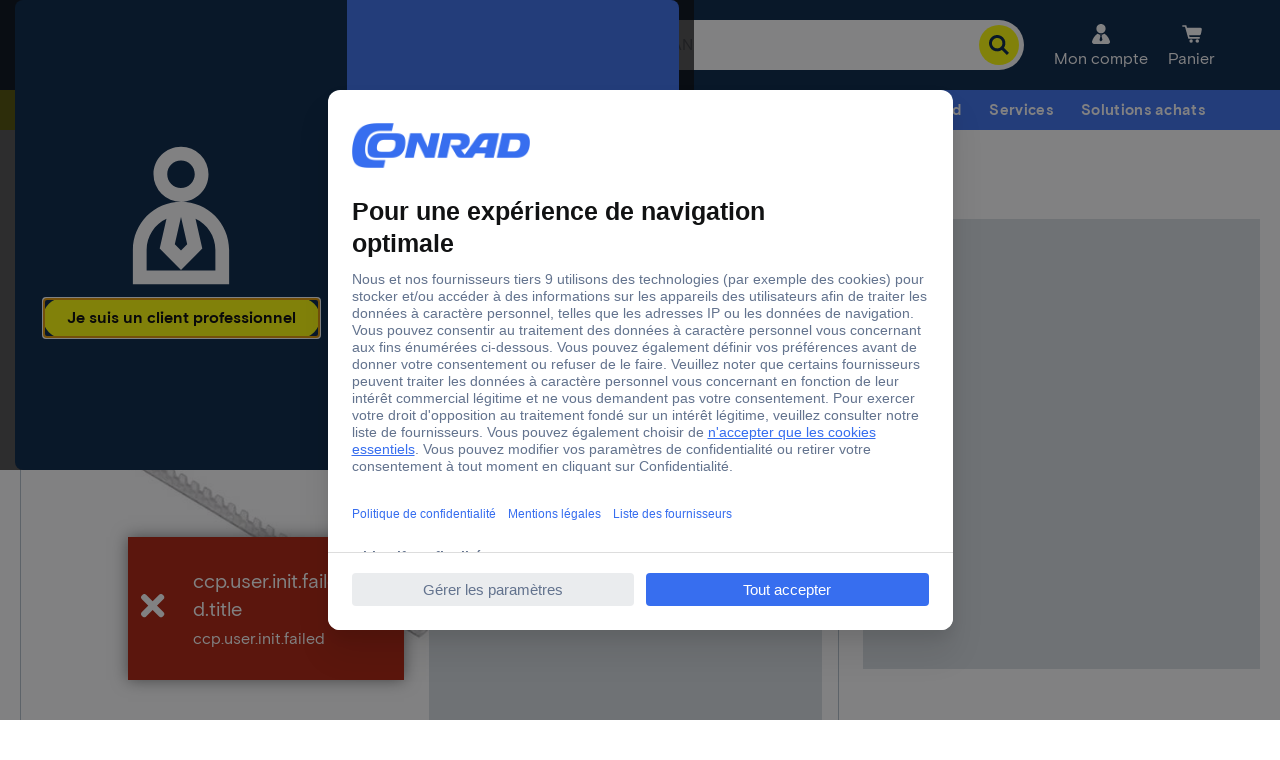

--- FILE ---
content_type: text/html;charset=utf-8
request_url: https://www.conrad.fr/content/campaigns/conrad-electronic-fr/master/customertype/b2b/fr_FR-drop-down-menu-0/jcr:content/par.noesi.html
body_size: 411
content:
<div class="experience-fragment-selection experiencefragment section">
<div class="cmp-experiencefragment cmp-experiencefragment--us_ugi1" data-fragment="us_ugi1">

    



<div class="xf-content-height">
    
    
    <link type="text/css" rel="stylesheet" href="/etc.clientlibs/ccp-sites/clientlibs/common.ACSHASH9b7fb43e86a58f7942dc89229fa770ea.css"><link type="text/css" rel="stylesheet" href="/etc.clientlibs/ccp-sites/clientlibs/components.ACSHASH3eedd2683263487c62ee0586fd6ad93c.css">


<div class="cmsXfContainer">
    <a class="cmsXfContainer__button" tabindex="0">
        <span class="cmsXfContainer__label">Secteurs Industriels</span>
    </a>
    <div class="cmsXfContainer__hover"></div>
    <div class="cmsXfContainer__wrapper hidden">


<div class="aem-Grid aem-Grid--12 aem-Grid--default--12 ">
    
    <div class="image aem-GridColumn aem-GridColumn--default--12">


    
    <script type="text/javascript" src="/etc.clientlibs/ccp-sites/components/content/image/clientlibs/site.ACSHASH41a76c53faed63d36d96a403328c9f5a.js" defer></script>







    

    
    
    
    
    
    <div class="cmsImage">
        <div style="width:702px;" class="cmsImage__wrapper cmsMarginBottom-default cmsAlign--center cmsContainer not-editable cmsImage__fixedDimension" data-title="Industrie">
            <a style="padding-bottom:20.09%;" class="cmsImage__link" href="/fr/secteurs-industriels/industrie.html" target="_self" data-track-wtac="xf_thematic_categories_pers_industrie">
                <img class="cmsImage__image cmsImage__image--responsive" alt="Industrie" title="Industrie" src="https://asset.conrad.com/media10/isa/160267/c3/-/de/da1e34c503ae4238b4a7c46262472da6/industrie.jpg?quality=100&x=702&y=160&format=jpg" width="702" height="141" loading="lazy"/>
                
                
                

                
            </a>
        </div>
    </div>
    
    

    


</div>
<div class="image aem-GridColumn aem-GridColumn--default--12">


    
    







    

    
    
    
    
    
    <div class="cmsImage">
        <div style="width:702px;" class="cmsImage__wrapper cmsMarginBottom-default cmsAlign--center cmsContainer not-editable cmsImage__fixedDimension" data-title="Infrastructure">
            <a style="padding-bottom:20.09%;" class="cmsImage__link" href="/fr/secteurs-industriels/infrastructure.html" target="_self" data-track-wtac="xf_thematic_categories_pers_infrastructure">
                <img class="cmsImage__image cmsImage__image--responsive" alt="Infrastructure" title="Infrastructure" src="https://asset.conrad.com/media10/isa/160267/c3/-/de/c521ea90f6b342b4b04a30d420dd4b19/infrastructure.jpg?quality=100&x=702&y=160&format=jpg" width="702" height="141" loading="lazy"/>
                
                
                

                
            </a>
        </div>
    </div>
    
    

    


</div>
<div class="image aem-GridColumn aem-GridColumn--default--12">


    
    







    

    
    
    
    
    
    <div class="cmsImage">
        <div style="width:702px;" class="cmsImage__wrapper cmsMarginBottom-default cmsAlign--center cmsContainer not-editable cmsImage__fixedDimension" data-title="Serwices professionalles">
            <a style="padding-bottom:21.51%;" class="cmsImage__link" href="/fr/secteurs-industriels/services-professionnels.html" target="_self" data-track-wtac="xf_thematic_categories_pers_serwices_professionalles">
                <img class="cmsImage__image cmsImage__image--responsive" alt="Serwices professionalles" title="Serwices professionalles" src="https://asset.conrad.com/media10/isa/160267/c3/-/de/ba214c378ff845d6886b8a70e4d30424/serwices-professionalles.jpg?quality=100&x=702&y=160&format=jpg" width="702" height="151" loading="lazy"/>
                
                
                

                
            </a>
        </div>
    </div>
    
    

    


</div>

    
</div>
</div>
</div>
</div></div>
</div>



--- FILE ---
content_type: text/html;charset=utf-8
request_url: https://www.conrad.fr/content/campaigns/conrad-electronic-fr/master/customertype/b2b/fr_FR-drop-down-menu-3/jcr:content/par.noesi.html
body_size: 935
content:
<div class="experience-fragment-selection experiencefragment section">
<div class="cmp-experiencefragment cmp-experiencefragment--achat" data-fragment="achat">

    



<div class="xf-content-height">
    
    
    <link type="text/css" rel="stylesheet" href="/etc.clientlibs/ccp-sites/clientlibs/common.ACSHASH9b7fb43e86a58f7942dc89229fa770ea.css"><link type="text/css" rel="stylesheet" href="/etc.clientlibs/ccp-sites/clientlibs/components.ACSHASH3eedd2683263487c62ee0586fd6ad93c.css">


<div class="cmsXfContainer">
    <a class="cmsXfContainer__button" tabindex="0">
        <span class="cmsXfContainer__label">Solutions achats</span>
    </a>
    <div class="cmsXfContainer__hover"></div>
    <div class="cmsXfContainer__wrapper hidden">


<div class="aem-Grid aem-Grid--12 aem-Grid--default--12 ">
    
    <div class="image aem-GridColumn aem-GridColumn--default--12">


    
    <script type="text/javascript" src="/etc.clientlibs/ccp-sites/components/content/image/clientlibs/site.ACSHASH41a76c53faed63d36d96a403328c9f5a.js" defer></script>







    

    
    
    
    
    
    <div class="cmsImage">
        <div style="width:1441px;" class="cmsImage__wrapper cmsMarginBottom-default cmsAlign--left cmsContainer not-editable cmsImage__fixedDimension" data-title="eProcurement">
            <a style="padding-bottom:9.99%;" class="cmsImage__link" href="/fr/aide-aux-services/service-de-commande/eprocurement.html" target="_self" data-track-wtac="xf_purchasing_b2b_eprocurement">
                <img class="cmsImage__image cmsImage__image--responsive" alt="eProcurement" title="eProcurement" src="https://asset.conrad.com/media10/isa/160267/c3/-/de/aee143d340b348bcacc52fd203ac99ca/eprocurement.jpg?quality=95&x=1441&format=jpg" srcset="https://asset.conrad.com/media10/isa/160267/c3/-/de/aee143d340b348bcacc52fd203ac99ca/eprocurement.jpg?quality=95&amp;x=360&amp;format=jpg 360w,https://asset.conrad.com/media10/isa/160267/c3/-/de/aee143d340b348bcacc52fd203ac99ca/eprocurement.jpg?quality=95&amp;x=768&amp;format=jpg 768w,https://asset.conrad.com/media10/isa/160267/c3/-/de/aee143d340b348bcacc52fd203ac99ca/eprocurement.jpg?quality=95&amp;x=1025&amp;format=jpg 1025w,https://asset.conrad.com/media10/isa/160267/c3/-/de/aee143d340b348bcacc52fd203ac99ca/eprocurement.jpg?quality=95&amp;x=1441&amp;format=jpg 1441w" width="1441" height="144" loading="lazy"/>
                
                
                

                
            </a>
        </div>
    </div>
    
    

    


</div>
<div class="image aem-GridColumn aem-GridColumn--default--12">


    
    







    

    
    
    
    
    
    <div class="cmsImage">
        <div style="width:1441px;" class="cmsImage__wrapper cmsMarginBottom-default cmsAlign--left cmsContainer not-editable cmsImage__fixedDimension" data-title="Demande de devis">
            <a style="padding-bottom:9.99%;" class="cmsImage__link" href="/fr/aide-aux-services/service-de-commande/demande-de-devis.html" target="_self" data-track-wtac="xf_purchasing_b2b_offertool">
                <img class="cmsImage__image cmsImage__image--responsive" alt="Demande de devis" title="Demande de devis" src="https://asset.conrad.com/media10/isa/160267/c3/-/de/06be16ecb46644f8ae4e50655b1fe18f/demande-de-devis.jpg?quality=95&x=1441&format=jpg" srcset="https://asset.conrad.com/media10/isa/160267/c3/-/de/06be16ecb46644f8ae4e50655b1fe18f/demande-de-devis.jpg?quality=95&amp;x=360&amp;format=jpg 360w,https://asset.conrad.com/media10/isa/160267/c3/-/de/06be16ecb46644f8ae4e50655b1fe18f/demande-de-devis.jpg?quality=95&amp;x=768&amp;format=jpg 768w,https://asset.conrad.com/media10/isa/160267/c3/-/de/06be16ecb46644f8ae4e50655b1fe18f/demande-de-devis.jpg?quality=95&amp;x=1025&amp;format=jpg 1025w,https://asset.conrad.com/media10/isa/160267/c3/-/de/06be16ecb46644f8ae4e50655b1fe18f/demande-de-devis.jpg?quality=95&amp;x=1441&amp;format=jpg 1441w" width="1441" height="144" loading="lazy"/>
                
                
                

                
            </a>
        </div>
    </div>
    
    

    


</div>
<div class="image aem-GridColumn aem-GridColumn--default--12">


    
    







    

    
    
    
    
    
    <div class="cmsImage">
        <div style="width:1441px;" class="cmsImage__wrapper cmsMarginBottom-default cmsAlign--left cmsContainer not-editable cmsImage__fixedDimension" data-title="Commandes cadencees">
            <a style="padding-bottom:9.99%;" class="cmsImage__link" href="/fr/aide-aux-services/services-pour-les-professionnels/commande-cadencee.html" target="_self" data-track-wtac="xf_purchasing_b2b_orders_on_demand">
                <img class="cmsImage__image cmsImage__image--responsive" alt="Commandes cadencees" title="Commandes cadencees" src="https://asset.conrad.com/media10/isa/160267/c3/-/de/e1401322ec78441eb6fd453469fedbda/commandes-cadencees.jpg?quality=95&x=1441&format=jpg" srcset="https://asset.conrad.com/media10/isa/160267/c3/-/de/e1401322ec78441eb6fd453469fedbda/commandes-cadencees.jpg?quality=95&amp;x=360&amp;format=jpg 360w,https://asset.conrad.com/media10/isa/160267/c3/-/de/e1401322ec78441eb6fd453469fedbda/commandes-cadencees.jpg?quality=95&amp;x=768&amp;format=jpg 768w,https://asset.conrad.com/media10/isa/160267/c3/-/de/e1401322ec78441eb6fd453469fedbda/commandes-cadencees.jpg?quality=95&amp;x=1025&amp;format=jpg 1025w,https://asset.conrad.com/media10/isa/160267/c3/-/de/e1401322ec78441eb6fd453469fedbda/commandes-cadencees.jpg?quality=95&amp;x=1441&amp;format=jpg 1441w" width="1441" height="144" loading="lazy"/>
                
                
                

                
            </a>
        </div>
    </div>
    
    

    


</div>
<div class="image aem-GridColumn aem-GridColumn--default--12">


    
    







    

    
    
    
    
    
    <div class="cmsImage">
        <div style="width:1441px;" class="cmsImage__wrapper cmsMarginBottom-default cmsAlign--left cmsContainer not-editable cmsImage__fixedDimension" data-title="Commande directe">
            <a style="padding-bottom:9.99%;" class="cmsImage__link" href="/fr/cart.html" target="_self" data-track-wtac="xf_purchasing_b2b_direct_order">
                <img class="cmsImage__image cmsImage__image--responsive" alt="Commande directe" title="Commande directe" src="https://asset.conrad.com/media10/isa/160267/c3/-/de/aee433bdd2a84b5c977b967632f77144/commande-directe.jpg?quality=95&x=1441&format=jpg" srcset="https://asset.conrad.com/media10/isa/160267/c3/-/de/aee433bdd2a84b5c977b967632f77144/commande-directe.jpg?quality=95&amp;x=360&amp;format=jpg 360w,https://asset.conrad.com/media10/isa/160267/c3/-/de/aee433bdd2a84b5c977b967632f77144/commande-directe.jpg?quality=95&amp;x=768&amp;format=jpg 768w,https://asset.conrad.com/media10/isa/160267/c3/-/de/aee433bdd2a84b5c977b967632f77144/commande-directe.jpg?quality=95&amp;x=1025&amp;format=jpg 1025w,https://asset.conrad.com/media10/isa/160267/c3/-/de/aee433bdd2a84b5c977b967632f77144/commande-directe.jpg?quality=95&amp;x=1441&amp;format=jpg 1441w" width="1441" height="144" loading="lazy"/>
                
                
                

                
            </a>
        </div>
    </div>
    
    

    


</div>
<div class="image aem-GridColumn aem-GridColumn--default--12">


    
    







    

    
    
    
    
    
    <div class="cmsImage">
        <div style="width:1441px;" class="cmsImage__wrapper cmsMarginBottom-default cmsAlign--left cmsContainer not-editable cmsImage__fixedDimension" data-title="Produit a la demande">
            <a style="padding-bottom:9.99%;" class="cmsImage__link" href="/fr/aide-aux-services/service-de-commande/service-produit-a-la-demande.html" target="_self" data-track-wtac="xf_purchasing_b2b_product_on_demand">
                <img class="cmsImage__image cmsImage__image--responsive" alt="Produit a la demande" title="Produit a la demande" src="https://asset.conrad.com/media10/isa/160267/c3/-/de/bca5285383544358ba28393d66a56e8f/produit-a-la-demande.jpg?quality=95&x=1441&format=jpg" srcset="https://asset.conrad.com/media10/isa/160267/c3/-/de/bca5285383544358ba28393d66a56e8f/produit-a-la-demande.jpg?quality=95&amp;x=360&amp;format=jpg 360w,https://asset.conrad.com/media10/isa/160267/c3/-/de/bca5285383544358ba28393d66a56e8f/produit-a-la-demande.jpg?quality=95&amp;x=768&amp;format=jpg 768w,https://asset.conrad.com/media10/isa/160267/c3/-/de/bca5285383544358ba28393d66a56e8f/produit-a-la-demande.jpg?quality=95&amp;x=1025&amp;format=jpg 1025w,https://asset.conrad.com/media10/isa/160267/c3/-/de/bca5285383544358ba28393d66a56e8f/produit-a-la-demande.jpg?quality=95&amp;x=1441&amp;format=jpg 1441w" width="1441" height="144" loading="lazy"/>
                
                
                

                
            </a>
        </div>
    </div>
    
    

    


</div>
<div class="image aem-GridColumn aem-GridColumn--default--12">


    
    







    

    
    
    
    
    
    <div class="cmsImage">
        <div style="width:1441px;" class="cmsImage__wrapper cmsMarginBottom-default cmsAlign--left cmsContainer not-editable cmsImage__fixedDimension" data-title="Business Plus">
            <a style="padding-bottom:9.99%;" class="cmsImage__link" href="/fr/aide-aux-services/services-pour-les-professionnels/business-plus.html" target="_self" data-track-wtac="xf_purchasing_b2b_businessplus">
                <img class="cmsImage__image cmsImage__image--responsive" alt="Business Plus" title="Business Plus" src="https://asset.conrad.com/media10/isa/160267/c3/-/de/d4ac83f3f96b42bb8edaca13090fb003/business-plus.jpg?quality=95&x=1441&format=jpg" srcset="https://asset.conrad.com/media10/isa/160267/c3/-/de/d4ac83f3f96b42bb8edaca13090fb003/business-plus.jpg?quality=95&amp;x=360&amp;format=jpg 360w,https://asset.conrad.com/media10/isa/160267/c3/-/de/d4ac83f3f96b42bb8edaca13090fb003/business-plus.jpg?quality=95&amp;x=768&amp;format=jpg 768w,https://asset.conrad.com/media10/isa/160267/c3/-/de/d4ac83f3f96b42bb8edaca13090fb003/business-plus.jpg?quality=95&amp;x=1025&amp;format=jpg 1025w,https://asset.conrad.com/media10/isa/160267/c3/-/de/d4ac83f3f96b42bb8edaca13090fb003/business-plus.jpg?quality=95&amp;x=1441&amp;format=jpg 1441w" width="1441" height="144" loading="lazy"/>
                
                
                

                
            </a>
        </div>
    </div>
    
    

    


</div>
<div class="ctabutton aem-GridColumn aem-GridColumn--default--12">

    
    <script type="text/javascript" src="/etc.clientlibs/ccp-sites/components/content/ctabutton/clientlibs.ACSHASH700a93fedfb9578bef3468cad0d7cafc.js" defer></script>





<div class="cmsCtabutton cmsCtabutton--left cmsMarginBottom-default cmsContainer">
	
	<a href="/fr/aide-aux-services/services-pour-les-professionnels.html" target="_self" data-track-wtac="xf_purchasing_b2b_txt_all_services" class="ui-button">
		<button class="ce-button ">
			
			<span>Tous les services</span>
		</button>
	</a>
</div>
</div>

    
</div>
</div>
</div>
</div></div>
</div>

